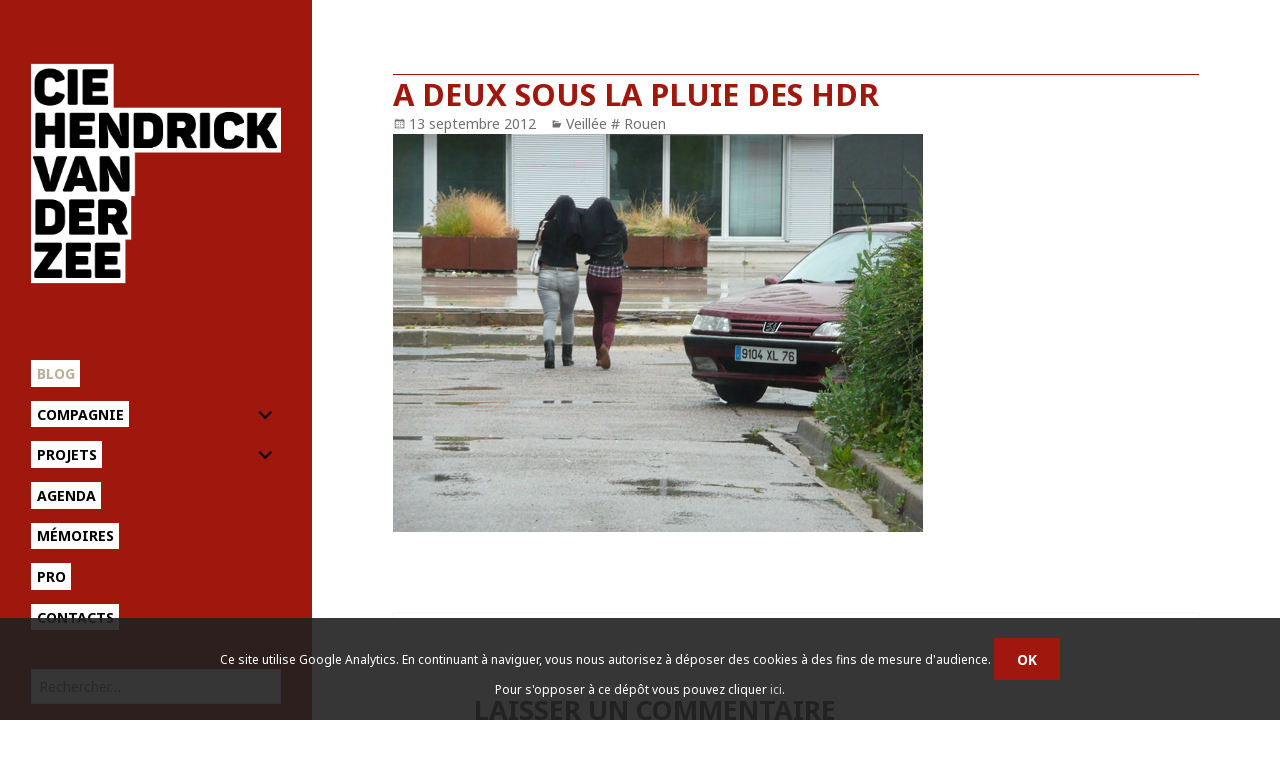

--- FILE ---
content_type: text/html; charset=UTF-8
request_url: http://www.hvdz.org/blog/archives/8603/8603
body_size: 9883
content:
<!DOCTYPE html>
<html lang="fr-FR" class="no-js">
<head>
	<meta charset="UTF-8">
	<meta name="viewport" content="width=device-width">
	<link rel="profile" href="http://gmpg.org/xfn/11">
	<!--[if lt IE 9]>
	<script src="http://2015.hvdz.org/content/themes/twentyfifteen/js/html5.js"></script>
	<![endif]-->
	<link href='http://fonts.googleapis.com/css?family=Noto+Sans:400,700,400italic' rel='stylesheet' type='text/css'>
	<script>(function(html){html.className = html.className.replace(/\bno-js\b/,'js')})(document.documentElement);</script>
<title>A deux sous la pluie des HDR</title>
<link rel='dns-prefetch' href='//2015.hvdz.org' />
<link rel='dns-prefetch' href='//fonts.googleapis.com' />
<link rel='dns-prefetch' href='//s.w.org' />
<link href='https://fonts.gstatic.com' crossorigin rel='preconnect' />
<link rel='stylesheet' id='wp-block-library-css'  href='http://www.hvdz.org/wp-includes/css/dist/block-library/style.min.css?ver=5.5.17' media='all' />
<link rel='stylesheet' id='wp-block-library-theme-css'  href='http://www.hvdz.org/wp-includes/css/dist/block-library/theme.min.css?ver=5.5.17' media='all' />
<link rel='stylesheet' id='events-manager-css'  href='http://2015.hvdz.org/content/plugins/events-manager/includes/css/events_manager.css?ver=5,981' media='all' />
<link rel='stylesheet' id='parent-style-css'  href='http://2015.hvdz.org/content/themes/HVDZ/css/source.css?ver=5.5.17' media='all' />
<link rel='stylesheet' id='twentyfifteen-fonts-css'  href='https://fonts.googleapis.com/css?family=Noto+Sans%3A400italic%2C700italic%2C400%2C700%7CNoto+Serif%3A400italic%2C700italic%2C400%2C700%7CInconsolata%3A400%2C700&#038;subset=latin%2Clatin-ext&#038;display=fallback' media='all' />
<link rel='stylesheet' id='genericons-css'  href='http://2015.hvdz.org/content/themes/twentyfifteen/genericons/genericons.css?ver=3.2' media='all' />
<link rel='stylesheet' id='twentyfifteen-style-css'  href='http://2015.hvdz.org/content/themes/HVDZ/style.css?ver=20190507' media='all' />
<style id='twentyfifteen-style-inline-css'>

		/* Custom Sidebar Text Color */
		.site-title a,
		.site-description,
		.secondary-toggle:before {
			color: #000000;
		}

		.site-title a:hover,
		.site-title a:focus {
			color: #000000; /* Fallback for IE7 and IE8 */
			color: rgba( 0, 0, 0, 0.7);
		}

		.secondary-toggle {
			border-color: #000000; /* Fallback for IE7 and IE8 */
			border-color: rgba( 0, 0, 0, 0.1);
		}

		.secondary-toggle:hover,
		.secondary-toggle:focus {
			border-color: #000000; /* Fallback for IE7 and IE8 */
			border-color: rgba( 0, 0, 0, 0.3);
		}

		.site-title a {
			outline-color: #000000; /* Fallback for IE7 and IE8 */
			outline-color: rgba( 0, 0, 0, 0.3);
		}

		@media screen and (min-width: 59.6875em) {
			.secondary a,
			.dropdown-toggle:after,
			.widget-title,
			.widget blockquote cite,
			.widget blockquote small {
				color: #000000;
			}

			.widget button,
			.widget input[type="button"],
			.widget input[type="reset"],
			.widget input[type="submit"],
			.widget_calendar tbody a {
				background-color: #000000;
			}

			.textwidget a {
				border-color: #000000;
			}

			.secondary a:hover,
			.secondary a:focus,
			.main-navigation .menu-item-description,
			.widget,
			.widget blockquote,
			.widget .wp-caption-text,
			.widget .gallery-caption {
				color: rgba( 0, 0, 0, 0.7);
			}

			.widget button:hover,
			.widget button:focus,
			.widget input[type="button"]:hover,
			.widget input[type="button"]:focus,
			.widget input[type="reset"]:hover,
			.widget input[type="reset"]:focus,
			.widget input[type="submit"]:hover,
			.widget input[type="submit"]:focus,
			.widget_calendar tbody a:hover,
			.widget_calendar tbody a:focus {
				background-color: rgba( 0, 0, 0, 0.7);
			}

			.widget blockquote {
				border-color: rgba( 0, 0, 0, 0.7);
			}

			.main-navigation ul,
			.main-navigation li,
			.secondary-toggle,
			.widget input,
			.widget textarea,
			.widget table,
			.widget th,
			.widget td,
			.widget pre,
			.widget li,
			.widget_categories .children,
			.widget_nav_menu .sub-menu,
			.widget_pages .children,
			.widget abbr[title] {
				border-color: rgba( 0, 0, 0, 0.1);
			}

			.dropdown-toggle:hover,
			.dropdown-toggle:focus,
			.widget hr {
				background-color: rgba( 0, 0, 0, 0.1);
			}

			.widget input:focus,
			.widget textarea:focus {
				border-color: rgba( 0, 0, 0, 0.3);
			}

			.sidebar a:focus,
			.dropdown-toggle:focus {
				outline-color: rgba( 0, 0, 0, 0.3);
			}
		}
	
</style>
<link rel='stylesheet' id='twentyfifteen-block-style-css'  href='http://2015.hvdz.org/content/themes/twentyfifteen/css/blocks.css?ver=20190102' media='all' />
<!--[if lt IE 9]>
<link rel='stylesheet' id='twentyfifteen-ie-css'  href='http://2015.hvdz.org/content/themes/twentyfifteen/css/ie.css?ver=20170916' media='all' />
<![endif]-->
<!--[if lt IE 8]>
<link rel='stylesheet' id='twentyfifteen-ie7-css'  href='http://2015.hvdz.org/content/themes/twentyfifteen/css/ie7.css?ver=20141210' media='all' />
<![endif]-->
<link rel='stylesheet' id='fancybox-css'  href='http://2015.hvdz.org/content/plugins/fancybox3/jquery.fancybox.min.css?ver=5.5.17' media='all' />
<script src='http://www.hvdz.org/wp-includes/js/jquery/jquery.js?ver=1.12.4-wp' id='jquery-core-js'></script>
<link rel="https://api.w.org/" href="http://www.hvdz.org/wp-json/" /><link rel="alternate" type="application/json" href="http://www.hvdz.org/wp-json/wp/v2/posts/8603" /><link rel='prev' title='la sociologie est un sport de combat' href='http://www.hvdz.org/blog/archives/8598/la-sociologie-est-un-sport-de-combat' />
<link rel='next' title='com e por' href='http://www.hvdz.org/blog/archives/8601/com-e-por' />
<link rel="canonical" href="http://www.hvdz.org/blog/archives/8603/8603" />
<link rel='shortlink' href='http://www.hvdz.org/?p=8603' />
<link rel="alternate" type="application/json+oembed" href="http://www.hvdz.org/wp-json/oembed/1.0/embed?url=http%3A%2F%2Fwww.hvdz.org%2Fblog%2Farchives%2F8603%2F8603" />
<link rel="alternate" type="text/xml+oembed" href="http://www.hvdz.org/wp-json/oembed/1.0/embed?url=http%3A%2F%2Fwww.hvdz.org%2Fblog%2Farchives%2F8603%2F8603&#038;format=xml" />
<link rel="icon" href="http://www.hvdz.org/files/2023/05/cropped-fd.__4_-removebg-preview-32x32.png" sizes="32x32" />
<link rel="icon" href="http://www.hvdz.org/files/2023/05/cropped-fd.__4_-removebg-preview-192x192.png" sizes="192x192" />
<link rel="apple-touch-icon" href="http://www.hvdz.org/files/2023/05/cropped-fd.__4_-removebg-preview-180x180.png" />
<meta name="msapplication-TileImage" content="http://www.hvdz.org/files/2023/05/cropped-fd.__4_-removebg-preview-270x270.png" />
</head>

<body class="post-template-default single single-post postid-8603 single-format-standard wp-custom-logo wp-embed-responsive category-veillee-rouen">
<div id="page" class="hfeed site">
	<a class="skip-link screen-reader-text" href="#content">Aller au contenu</a>

	<div id="sidebar" class="sidebar">
		<header id="masthead" class="site-header" role="banner">
			<div class="site-branding">
								<p class="site-title"><a href="http://www.hvdz.org/" rel="home"><img src="http://2015.hvdz.org/content/themes/HVDZ/images/HVDZ-logo.png" alt="" /></a></p>

								<button class="secondary-toggle">Menu et widgets</button>
			</div><!-- .site-branding -->
		</header><!-- .site-header -->

			<div id="secondary" class="secondary">

					<nav id="site-navigation" class="main-navigation" role="navigation">
				<div class="menu-menu-principal-container"><ul id="menu-menu-principal" class="nav-menu"><li id="menu-item-15560" class="menu-item menu-item-type-post_type menu-item-object-page current_page_parent menu-item-15560"><a href="http://www.hvdz.org/blog">Blog</a></li>
<li id="menu-item-15545" class="menu-item menu-item-type-post_type menu-item-object-page menu-item-has-children menu-item-15545"><a href="http://www.hvdz.org/compagnie">Compagnie</a>
<ul class="sub-menu">
	<li id="menu-item-15571" class="menu-item menu-item-type-post_type menu-item-object-page menu-item-15571"><a href="http://www.hvdz.org/compagnie/lequipe">L&rsquo;équipe</a></li>
	<li id="menu-item-31371" class="menu-item menu-item-type-post_type menu-item-object-page menu-item-31371"><a href="http://www.hvdz.org/compagnie/compagnon-de-route">Compagnon de route</a></li>
	<li id="menu-item-21796" class="menu-item menu-item-type-post_type menu-item-object-page menu-item-21796"><a href="http://www.hvdz.org/compagnie/nos-partenaires">Nos partenaires</a></li>
	<li id="menu-item-21804" class="menu-item menu-item-type-post_type menu-item-object-page menu-item-21804"><a href="http://www.hvdz.org/compagnie/nos-partenaires/culture-commune">Culture Commune</a></li>
</ul>
</li>
<li id="menu-item-15544" class="menu-item menu-item-type-post_type menu-item-object-page menu-item-has-children menu-item-15544"><a href="http://www.hvdz.org/projets">Projets</a>
<ul class="sub-menu">
	<li id="menu-item-21856" class="menu-item menu-item-type-taxonomy menu-item-object-genre menu-item-21856"><a href="http://www.hvdz.org/genre/en-tournee">Spectacles en tournée</a></li>
	<li id="menu-item-31392" class="menu-item menu-item-type-post_type menu-item-object-page menu-item-31392"><a href="http://www.hvdz.org/projets/prochaines-creations">Prochaines créations</a></li>
	<li id="menu-item-21857" class="menu-item menu-item-type-taxonomy menu-item-object-genre menu-item-21857"><a href="http://www.hvdz.org/genre/residences">Résidences in situ &#8211; projets participatifs</a></li>
</ul>
</li>
<li id="menu-item-15546" class="menu-item menu-item-type-post_type menu-item-object-page menu-item-15546"><a href="http://www.hvdz.org/agenda">Agenda</a></li>
<li id="menu-item-21858" class="menu-item menu-item-type-taxonomy menu-item-object-genre menu-item-21858"><a href="http://www.hvdz.org/genre/memoires">Mémoires</a></li>
<li id="menu-item-21785" class="menu-item menu-item-type-post_type menu-item-object-page menu-item-21785"><a href="http://www.hvdz.org/pro-2">Pro</a></li>
<li id="menu-item-15559" class="menu-item menu-item-type-post_type menu-item-object-page menu-item-15559"><a href="http://www.hvdz.org/contacts">Contacts</a></li>
</ul></div>			</nav><!-- .main-navigation -->
		
					<nav id="social-navigation" class="social-navigation" role="navigation">
							</nav><!-- .social-navigation -->
		
					<div id="widget-area" class="widget-area" role="complementary">
				<aside id="search-2" class="widget widget_search"><form role="search" method="get" class="search-form" action="http://www.hvdz.org/">
				<label>
					<span class="screen-reader-text">Rechercher :</span>
					<input type="search" class="search-field" placeholder="Rechercher…" value="" name="s" />
				</label>
				<input type="submit" class="search-submit screen-reader-text" value="Rechercher" />
			</form></aside>			</div><!-- .widget-area -->
		
					<div id="blog_sidebar" class="widget-area" role="complementary">
				<li id="categories-2" class="widget widget_categories"><h2 class="widget-title">Catégories</h2>
			<ul>
					<li class="cat-item cat-item-1"><a href="http://www.hvdz.org/blog/archives/category/actualite">Actualité</a>
</li>
	<li class="cat-item cat-item-8"><a href="http://www.hvdz.org/blog/archives/category/aduges">ADUGES</a>
</li>
	<li class="cat-item cat-item-84"><a href="http://www.hvdz.org/blog/archives/category/aimer-si-fortrepetitions">Aimer si fort&#8230;(journal des répétitions)</a>
</li>
	<li class="cat-item cat-item-5"><a href="http://www.hvdz.org/blog/archives/category/au-jour-le-jour">Carnets de route</a>
</li>
	<li class="cat-item cat-item-78"><a href="http://www.hvdz.org/blog/archives/category/centre-national-des-arts-du-cirque-de-chalons-en-champagne">Centre national des Arts du Cirque de Châlons en Champagne</a>
</li>
	<li class="cat-item cat-item-80"><a href="http://www.hvdz.org/blog/archives/category/chantiers-nomades-2013">Chantiers Nomades 2013</a>
</li>
	<li class="cat-item cat-item-122"><a href="http://www.hvdz.org/blog/archives/category/close-to-me">CLOSE TO ME</a>
</li>
	<li class="cat-item cat-item-139"><a href="http://www.hvdz.org/blog/archives/category/courts-circuits-ferfay">COURTS-CIRCUITS # Ferfay</a>
</li>
	<li class="cat-item cat-item-121"><a href="http://www.hvdz.org/blog/archives/category/creation-de-trouble-au-chapiteaux-turbulents-2018">Création de TROUBLE au chapiteaux Turbulents 2018</a>
</li>
	<li class="cat-item cat-item-146"><a href="http://www.hvdz.org/blog/archives/category/empreinte">Empreinte</a>
<ul class='children'>
	<li class="cat-item cat-item-148"><a href="http://www.hvdz.org/blog/archives/category/empreinte/atelier-media-carvin-10-ans">Atelier Média Carvin 10 ans</a>
</li>
</ul>
</li>
	<li class="cat-item cat-item-125"><a href="http://www.hvdz.org/blog/archives/category/esac-ecole-superieure-des-arts-du-cirque-bruxelles">ESAC, École Supérieure des Arts du Cirque, Bruxelles</a>
</li>
	<li class="cat-item cat-item-108"><a href="http://www.hvdz.org/blog/archives/category/ici-et-la-dans-la-cite-des-provinces">Ici et là dans la cité des provinces</a>
</li>
	<li class="cat-item cat-item-95"><a href="http://www.hvdz.org/blog/archives/category/instantanes">Instantanés</a>
<ul class='children'>
	<li class="cat-item cat-item-3"><a href="http://www.hvdz.org/blog/archives/category/instantanes/cite-scolaire-saint-nazaire">Cité scolaire / St Nazaire</a>
</li>
	<li class="cat-item cat-item-39"><a href="http://www.hvdz.org/blog/archives/category/instantanes/instantanes-college-curie-lievin-62">Collège Curie / Liévin</a>
</li>
	<li class="cat-item cat-item-142"><a href="http://www.hvdz.org/blog/archives/category/instantanes/college-gabriel-de-la-gorce-hucqueliers">Collège Gabriel de la Gorce / Hucqueliers</a>
</li>
	<li class="cat-item cat-item-38"><a href="http://www.hvdz.org/blog/archives/category/instantanes/instantanes-college-jaures-lens-62">Collège Jaurès / Lens</a>
</li>
	<li class="cat-item cat-item-141"><a href="http://www.hvdz.org/blog/archives/category/instantanes/college-monsigny-fauquembergues">Collège Monsigny / Fauquembergues</a>
</li>
	<li class="cat-item cat-item-55"><a href="http://www.hvdz.org/blog/archives/category/instantanes/lycee-behal-lens">Lycée Béhal / Lens</a>
</li>
	<li class="cat-item cat-item-70"><a href="http://www.hvdz.org/blog/archives/category/instantanes/instantane-europe">Lycee de L&#039;Europe / Petite Synthe Dunkerque</a>
</li>
	<li class="cat-item cat-item-74"><a href="http://www.hvdz.org/blog/archives/category/instantanes/instantane-nordover">Lycee du Noordover / Grande Synthe Dunkerque</a>
</li>
	<li class="cat-item cat-item-7"><a href="http://www.hvdz.org/blog/archives/category/instantanes/instantane-bart">Lycée Jean Bart / Dunkerque</a>
</li>
	<li class="cat-item cat-item-144"><a href="http://www.hvdz.org/blog/archives/category/instantanes/lycee-la-peupleraie-sallaumines">Lycée La Peupleraie, Sallaumines</a>
</li>
	<li class="cat-item cat-item-59"><a href="http://www.hvdz.org/blog/archives/category/instantanes/lycee-monnet-lille">Lycée Monnet / Lille</a>
</li>
	<li class="cat-item cat-item-37"><a href="http://www.hvdz.org/blog/archives/category/instantanes/instantanes-lycee-picasso-avion-62">Lycée Picasso / Avion</a>
</li>
	<li class="cat-item cat-item-57"><a href="http://www.hvdz.org/blog/archives/category/instantanes/lycee-van-der-meersch-roubaix">Lycée Van Der Meersch / Roubaix</a>
</li>
	<li class="cat-item cat-item-36"><a href="http://www.hvdz.org/blog/archives/category/instantanes/21">Lycée Voltaire / Wingles</a>
</li>
	<li class="cat-item cat-item-58"><a href="http://www.hvdz.org/blog/archives/category/instantanes/lycee-zola-wattrelos">Lycée Zola / Wattrelos</a>
</li>
	<li class="cat-item cat-item-86"><a href="http://www.hvdz.org/blog/archives/category/instantanes/lycees-baudelaire-perret-mendes-france-evry-essonne">Lycées Baudelaire, Perret, Mendes France (Evry, Essonne</a>
</li>
	<li class="cat-item cat-item-60"><a href="http://www.hvdz.org/blog/archives/category/instantanes/retour-sur">Retour sur&#8230; Instantanés Grand Bleu</a>
</li>
	<li class="cat-item cat-item-75"><a href="http://www.hvdz.org/blog/archives/category/instantanes/retour-sur-instantanes-dunkerque">Retour sur/Instantanés Lycées Dunkerque/Grande Synthe</a>
</li>
</ul>
</li>
	<li class="cat-item cat-item-89"><a href="http://www.hvdz.org/blog/archives/category/la-brique-avignon-off">La Brique (Avignon off)</a>
</li>
	<li class="cat-item cat-item-66"><a href="http://www.hvdz.org/blog/archives/category/labo-body-art-aout-2011">Labo body art août 2011</a>
</li>
	<li class="cat-item cat-item-87"><a href="http://www.hvdz.org/blog/archives/category/labo-des-veilleurs-au-lycee-behal-lens">Labo des Veilleurs au lycée Béhal (Lens)</a>
</li>
	<li class="cat-item cat-item-73"><a href="http://www.hvdz.org/blog/archives/category/labos-chantiers">LES ATOMICS</a>
<ul class='children'>
	<li class="cat-item cat-item-51"><a href="http://www.hvdz.org/blog/archives/category/labos-chantiers/labo-042010">Labo 04/2010</a>
</li>
	<li class="cat-item cat-item-46"><a href="http://www.hvdz.org/blog/archives/category/labos-chantiers/labo-autresparts">Labo 12/2009</a>
</li>
	<li class="cat-item cat-item-69"><a href="http://www.hvdz.org/blog/archives/category/labos-chantiers/les-atomics_repetitions_creation12">LES ATOMICS _ CREATION-TOUNEE</a>
</li>
	<li class="cat-item cat-item-56"><a href="http://www.hvdz.org/blog/archives/category/labos-chantiers/labo-122010">Phase 1 &#8211; 12/2010 et 01/2011</a>
</li>
</ul>
</li>
	<li class="cat-item cat-item-40"><a href="http://www.hvdz.org/blog/archives/category/les-mardi-du-1119">Les mardi du 11/19</a>
</li>
	<li class="cat-item cat-item-123"><a href="http://www.hvdz.org/blog/archives/category/no-border">No Border</a>
</li>
	<li class="cat-item cat-item-120"><a href="http://www.hvdz.org/blog/archives/category/portrait-de-capdenac">Portrait de CAPDENAC</a>
</li>
	<li class="cat-item cat-item-110"><a href="http://www.hvdz.org/blog/archives/category/portrait-de-la-cite-des-provinces-2016">portrait de la cité des provinces 2016</a>
</li>
	<li class="cat-item cat-item-124"><a href="http://www.hvdz.org/blog/archives/category/portrait-de-lille-fives">PORTRAIT DE Lille-Fives</a>
</li>
	<li class="cat-item cat-item-109"><a href="http://www.hvdz.org/blog/archives/category/portrait-loon-plage">portrait Loon plage</a>
</li>
	<li class="cat-item cat-item-94"><a href="http://www.hvdz.org/blog/archives/category/vies-de-quartiers">Portraits</a>
<ul class='children'>
	<li class="cat-item cat-item-81"><a href="http://www.hvdz.org/blog/archives/category/vies-de-quartiers/aubusson">Aubusson</a>
</li>
	<li class="cat-item cat-item-18"><a href="http://www.hvdz.org/blog/archives/category/vies-de-quartiers/bourganeuf-creuse">Bourganeuf (Creuse)</a>
</li>
	<li class="cat-item cat-item-77"><a href="http://www.hvdz.org/blog/archives/category/vies-de-quartiers/estree-cauchy-hermin-caucourt-gauchin-le-gal">Estrée-Cauchy, Hermin, Caucourt, Gauchin le Gal</a>
</li>
	<li class="cat-item cat-item-85"><a href="http://www.hvdz.org/blog/archives/category/vies-de-quartiers/faux-la-montagne-creuse">Faux-la-Montagne (Creuse)</a>
</li>
	<li class="cat-item cat-item-65"><a href="http://www.hvdz.org/blog/archives/category/vies-de-quartiers/fresnicourt">Fresnicourt, Rebreuve</a>
</li>
	<li class="cat-item cat-item-79"><a href="http://www.hvdz.org/blog/archives/category/vies-de-quartiers/grand-fort-philippe">Grand Fort Philippe</a>
</li>
	<li class="cat-item cat-item-63"><a href="http://www.hvdz.org/blog/archives/category/vies-de-quartiers/hinges-locon">Hinges, Locon</a>
</li>
	<li class="cat-item cat-item-16"><a href="http://www.hvdz.org/blog/archives/category/vies-de-quartiers/lorgies-richebourg">Lorgies, Richebourg</a>
</li>
	<li class="cat-item cat-item-61"><a href="http://www.hvdz.org/blog/archives/category/vies-de-quartiers/maisnil-les-ruitz-ruitz-houchin">Maisnil les Ruitz, Ruitz, Houchin</a>
</li>
	<li class="cat-item cat-item-13"><a href="http://www.hvdz.org/blog/archives/category/vies-de-quartiers/mardyck">Mardyck</a>
</li>
	<li class="cat-item cat-item-76"><a href="http://www.hvdz.org/blog/archives/category/vies-de-quartiers/monchecourt">Monchecourt</a>
</li>
	<li class="cat-item cat-item-24"><a href="http://www.hvdz.org/blog/archives/category/vies-de-quartiers/aire-sur-la-lys">Portrait # Aire sur la Lys</a>
</li>
	<li class="cat-item cat-item-47"><a href="http://www.hvdz.org/blog/archives/category/vies-de-quartiers/portrait-1-bois-blancs">Portrait # Bois Blancs</a>
</li>
	<li class="cat-item cat-item-88"><a href="http://www.hvdz.org/blog/archives/category/vies-de-quartiers/portrait-carreau-du-temple">Portrait # Carreau du Temple</a>
</li>
	<li class="cat-item cat-item-133"><a href="http://www.hvdz.org/blog/archives/category/vies-de-quartiers/portrait-de-chalmazel-jeansagniere-veillees">Portrait # Chalmazel-Jeansagnière</a>
</li>
	<li class="cat-item cat-item-140"><a href="http://www.hvdz.org/blog/archives/category/vies-de-quartiers/portrait-croisilles">Portrait # Croisilles</a>
</li>
	<li class="cat-item cat-item-49"><a href="http://www.hvdz.org/blog/archives/category/vies-de-quartiers/portrait-3-epidemeunion">Portrait # Epideme/Union</a>
</li>
	<li class="cat-item cat-item-22"><a href="http://www.hvdz.org/blog/archives/category/vies-de-quartiers/portrait-la-chesnaie-st-nazaire">Portrait # La Chesnaie (St Nazaire)</a>
</li>
	<li class="cat-item cat-item-48"><a href="http://www.hvdz.org/blog/archives/category/vies-de-quartiers/portrait-2-la-lionderie">Portrait # La Lionderie</a>
</li>
	<li class="cat-item cat-item-26"><a href="http://www.hvdz.org/blog/archives/category/vies-de-quartiers/portrait-la-sentinelle">Portrait # La Sentinelle</a>
</li>
	<li class="cat-item cat-item-19"><a href="http://www.hvdz.org/blog/archives/category/vies-de-quartiers/portrait-lecluse">Portrait # Lécluse</a>
</li>
	<li class="cat-item cat-item-23"><a href="http://www.hvdz.org/blog/archives/category/vies-de-quartiers/portrait-ris-orangis">Portrait # Ris Orangis (Essonne)</a>
</li>
	<li class="cat-item cat-item-138"><a href="http://www.hvdz.org/blog/archives/category/vies-de-quartiers/portrait-saint-palais">Portrait # Saint-Palais</a>
</li>
	<li class="cat-item cat-item-137"><a href="http://www.hvdz.org/blog/archives/category/vies-de-quartiers/portrait-de-familles-banc-vert-dunkerque-vies-de-quartiers" title="Portrait de familles, septembre 2021">Portrait de Familles # Banc Vert &#8211; Dunkerque</a>
</li>
	<li class="cat-item cat-item-116"><a href="http://www.hvdz.org/blog/archives/category/vies-de-quartiers/portrait-de-leps-barthelemy-durand">Portrait de l&#039;EPS Barthélémy Durand</a>
</li>
	<li class="cat-item cat-item-114"><a href="http://www.hvdz.org/blog/archives/category/vies-de-quartiers/portrait-de-saint-julien-en-genecois">Portrait de Saint-Julien-en-Genevois</a>
</li>
	<li class="cat-item cat-item-145"><a href="http://www.hvdz.org/blog/archives/category/vies-de-quartiers/portrait-du-douaisis">Portrait du Douaisis</a>
</li>
	<li class="cat-item cat-item-117"><a href="http://www.hvdz.org/blog/archives/category/vies-de-quartiers/portrait-du-quartier-ouest-de-loos-en-gohelle">Portrait du quartier Ouest de Loos-en-Gohelle</a>
</li>
	<li class="cat-item cat-item-115"><a href="http://www.hvdz.org/blog/archives/category/vies-de-quartiers/portrait-eps-barthelemy-durand">Portrait EPS Barthélémy Durand</a>
</li>
	<li class="cat-item cat-item-106"><a href="http://www.hvdz.org/blog/archives/category/vies-de-quartiers/portrait-terrasson">Portrait TERRASSON</a>
</li>
	<li class="cat-item cat-item-91"><a href="http://www.hvdz.org/blog/archives/category/vies-de-quartiers/portraits-courcouronnes">Portraits # Courcouronnes (Essonne)</a>
</li>
	<li class="cat-item cat-item-52"><a href="http://www.hvdz.org/blog/archives/category/vies-de-quartiers/retour-sur-3-quartiers">Retour sur 3 quartiers</a>
</li>
	<li class="cat-item cat-item-82"><a href="http://www.hvdz.org/blog/archives/category/vies-de-quartiers/rexpoede">Rexpoëde</a>
</li>
</ul>
</li>
	<li class="cat-item cat-item-72"><a href="http://www.hvdz.org/blog/archives/category/portraits-de-groupe">PORTRAITS DE GROUPE</a>
<ul class='children'>
	<li class="cat-item cat-item-62"><a href="http://www.hvdz.org/blog/archives/category/portraits-de-groupe/forum-des-apprentis">Forum des Apprentis</a>
</li>
	<li class="cat-item cat-item-12"><a href="http://www.hvdz.org/blog/archives/category/portraits-de-groupe/hopital-de-lens">Hôpital de Lens</a>
</li>
	<li class="cat-item cat-item-68"><a href="http://www.hvdz.org/blog/archives/category/portraits-de-groupe/portraits-le-parc-haubourdin">Portraits | Le Parc &#8211; Haubourdin</a>
</li>
	<li class="cat-item cat-item-67"><a href="http://www.hvdz.org/blog/archives/category/portraits-de-groupe/pocheco">Portraits | Usine Pocheco</a>
</li>
</ul>
</li>
	<li class="cat-item cat-item-107"><a href="http://www.hvdz.org/blog/archives/category/qui-redoute-la-parole-acte-2">Qui Redoute la parole ACTE 2</a>
</li>
	<li class="cat-item cat-item-131"><a href="http://www.hvdz.org/blog/archives/category/veillee-du-perche">Veillée du Perche</a>
</li>
	<li class="cat-item cat-item-30"><a href="http://www.hvdz.org/blog/archives/category/veillee-permanente-quartiers-du-1119">Veillée permanente # 11/19</a>
<ul class='children'>
	<li class="cat-item cat-item-32"><a href="http://www.hvdz.org/blog/archives/category/veillee-permanente-quartiers-du-1119/veillee-permanente-livrets">Veillée permanente # Livrets</a>
</li>
</ul>
</li>
	<li class="cat-item cat-item-44"><a href="http://www.hvdz.org/blog/archives/category/veillees">VEILLEES</a>
<ul class='children'>
	<li class="cat-item cat-item-31"><a href="http://www.hvdz.org/blog/archives/category/veillees/la-poetique-du-reel">La poétique du réel</a>
</li>
	<li class="cat-item cat-item-15"><a href="http://www.hvdz.org/blog/archives/category/veillees/la-veillee-des-veillees-de-dunkerque">La Veillée des Veillées de Dunkerque</a>
</li>
	<li class="cat-item cat-item-118"><a href="http://www.hvdz.org/blog/archives/category/veillees/nickel-sas-creatif-au-phenix">Nickel! Sas créatif au phénix</a>
</li>
	<li class="cat-item cat-item-29"><a href="http://www.hvdz.org/blog/archives/category/veillees/veillee-quartiers-du-1119">Veillée # 11/19</a>
</li>
	<li class="cat-item cat-item-45"><a href="http://www.hvdz.org/blog/archives/category/veillees/veillee-1119-2">Veillée # 11/19 (2)</a>
</li>
	<li class="cat-item cat-item-90"><a href="http://www.hvdz.org/blog/archives/category/veillees/veillee-beauport-quebec">Veillée # Beauport (Québec)</a>
</li>
	<li class="cat-item cat-item-43"><a href="http://www.hvdz.org/blog/archives/category/veillees/veillee-belo-horizonte-br">Veillée # Belo Horizonte (BR)</a>
</li>
	<li class="cat-item cat-item-50"><a href="http://www.hvdz.org/blog/archives/category/veillees/veillee-cavaillon">Veillée # Cavaillon</a>
</li>
	<li class="cat-item cat-item-14"><a href="http://www.hvdz.org/blog/archives/category/veillees/chatelaudren-cotes-darmor">Veillée # Châtelaudren (Côtes d&#039;Armor)</a>
</li>
	<li class="cat-item cat-item-41"><a href="http://www.hvdz.org/blog/archives/category/veillees/veillee-cite-des-cheminots">Veillée # Cité des Cheminots</a>
</li>
	<li class="cat-item cat-item-83"><a href="http://www.hvdz.org/blog/archives/category/veillees/veilleedorignies">Veillée # Dorignies</a>
</li>
	<li class="cat-item cat-item-6"><a href="http://www.hvdz.org/blog/archives/category/veillees/veillee-dunkerque">Veillée # Dunkerque</a>
</li>
	<li class="cat-item cat-item-53"><a href="http://www.hvdz.org/blog/archives/category/veillees/veillee-ecoles-guyancourt">Veillée # Ecoles Guyancourt</a>
</li>
	<li class="cat-item cat-item-71"><a href="http://www.hvdz.org/blog/archives/category/veillees/veillee-flines-les-raches-et-lallaing">Veillée # Flines les Raches et Lallaing</a>
</li>
	<li class="cat-item cat-item-35"><a href="http://www.hvdz.org/blog/archives/category/veillees/veillee-guyancourt">Veillée # Guyancourt</a>
</li>
	<li class="cat-item cat-item-2"><a href="http://www.hvdz.org/blog/archives/category/veillees/veillee-hazebrouck">Veillée # Hazebrouck</a>
</li>
	<li class="cat-item cat-item-64"><a href="http://www.hvdz.org/blog/archives/category/veillees/veillee-henin-beaumont">Veillée # Hénin-Beaumont</a>
</li>
	<li class="cat-item cat-item-92"><a href="http://www.hvdz.org/blog/archives/category/veillees/veillee-la-redoute">veillee # La Redoute</a>
</li>
	<li class="cat-item cat-item-93"><a href="http://www.hvdz.org/blog/archives/category/veillees/lausanne-ecole-de-la-manufacture">Veillée # Lausanne (école de la Manufacture)</a>
</li>
	<li class="cat-item cat-item-54"><a href="http://www.hvdz.org/blog/archives/category/veillees/veillee-lomme">Veillée # Lomme</a>
</li>
	<li class="cat-item cat-item-28"><a href="http://www.hvdz.org/blog/archives/category/veillees/veillee-loos-en-gohelle">Veillée # Loos-en-Gohelle</a>
</li>
	<li class="cat-item cat-item-34"><a href="http://www.hvdz.org/blog/archives/category/veillees/veillee-reims">Veillée # Reims</a>
</li>
	<li class="cat-item cat-item-9"><a href="http://www.hvdz.org/blog/archives/category/veillees/veillee-rouen">Veillée # Rouen</a>
</li>
	<li class="cat-item cat-item-20"><a href="http://www.hvdz.org/blog/archives/category/veillees/veillee-saint-nazaire">Veillée # Saint Nazaire</a>
</li>
	<li class="cat-item cat-item-25"><a href="http://www.hvdz.org/blog/archives/category/veillees/veillee-sale-maroc">Veillée # Salé (Maroc)</a>
</li>
	<li class="cat-item cat-item-42"><a href="http://www.hvdz.org/blog/archives/category/veillees/veillee-sao-paulo-br">Veillée # Sao Paulo (BR)</a>
</li>
	<li class="cat-item cat-item-10"><a href="http://www.hvdz.org/blog/archives/category/veillees/veilleesartrouville">Veillée # Sartrouville</a>
</li>
	<li class="cat-item cat-item-33"><a href="http://www.hvdz.org/blog/archives/category/veillees/veillee-st-medard-en-jalles">Veillée # St Médard en Jalles</a>
</li>
	<li class="cat-item cat-item-27"><a href="http://www.hvdz.org/blog/archives/category/veillees/veillee-tremblay">Veillée # Tremblay</a>
</li>
	<li class="cat-item cat-item-4"><a href="http://www.hvdz.org/blog/archives/category/veillees/veillee-tu-nantes">Veillée # TU-Nantes</a>
</li>
	<li class="cat-item cat-item-17"><a href="http://www.hvdz.org/blog/archives/category/veillees/veillee-turbulente">Veillée # Turbulente</a>
</li>
	<li class="cat-item cat-item-11"><a href="http://www.hvdz.org/blog/archives/category/veillees/veillee-universite-dartois">Veillée # Université d&#039;Artois</a>
</li>
	<li class="cat-item cat-item-21"><a href="http://www.hvdz.org/blog/archives/category/veillees/veillee-wingles">Veillée # Wingles</a>
</li>
	<li class="cat-item cat-item-111"><a href="http://www.hvdz.org/blog/archives/category/veillees/veillee-a-la-maison-darret-de-fleury-merogis">Veillée à la maison d&#039;arrêt de Fleury Mérogis</a>
</li>
</ul>
</li>
	<li class="cat-item cat-item-127"><a href="http://www.hvdz.org/blog/archives/category/wulverdinghe">Wulverdinghe</a>
</li>
			</ul>

			</li>			</div><!-- .widget-area -->
		
					<div id="address_sidebar" class="widget-area" role="complementary">
				<li id="text-2" class="widget widget_text">			<div class="textwidget"><p>CIE HENDRICK VAN DER ZEE<br />
Direction artistique: Guy Alloucherie<br />
Base 11/19 &#8211; Fabrique Théâtrale<br />
Rue de Bourgogne<br />
62750 LOOS-EN-GOHELLE</p>
<p>T. + 33 (0)7 87 38 47 51<br />
Association loi 1901<br />
L2 : PLATESV-R-2020-003823</p>
</div>
		</li>			</div><!-- .widget-area -->
		
	</div><!-- .secondary -->

	</div><!-- .sidebar -->

	<div id="content" class="site-content">
	
	
	<div id="primary" class="content-area">
		<main id="main" class="site-main" role="main">

		
<article id="post-8603" class="post-8603 post type-post status-publish format-standard hentry category-veillee-rouen">
	
	<header class="entry-header">
		<h1 class="entry-title">A deux sous la pluie des HDR</h1>		<div class="entry-footer">
			<span class="posted-on"><span class="screen-reader-text">Publié le </span><a href="http://www.hvdz.org/blog/archives/8603/8603" rel="bookmark"><time class="entry-date published updated" datetime="2012-09-13T17:44:53+02:00">13 septembre 2012</time></a></span><span class="cat-links"><span class="screen-reader-text">Catégories </span><a href="http://www.hvdz.org/blog/archives/category/veillees/veillee-rouen" rel="category tag">Veillée # Rouen</a></span>					</div>
	</header><!-- .entry-header -->
	
<div class="entry-content">
		<p><a href="http://www.hvdz.org/blog/archives/8603/sous-la-pluiejpg/" rel="attachment wp-att-8602" title="sous-la-pluie.jpg" data-fancybox="gallery" rel="fancybox"><img src="http://www.hvdz.org/files/2012/09/sous-la-pluie.jpg" alt="sous-la-pluie.jpg" /></a></p>
	</div><!-- .entry-content -->

	
	<!-- <footer class="entry-footer">
			</footer><!-- .entry-footer -->

</article><!-- #post-## -->

<div id="comments" class="comments-area">

	
	
		<div id="respond" class="comment-respond">
		<h3 id="reply-title" class="comment-reply-title">Laisser un commentaire <small><a rel="nofollow" id="cancel-comment-reply-link" href="/blog/archives/8603/8603#respond" style="display:none;">Annuler la réponse</a></small></h3><form action="http://www.hvdz.org/wp-comments-post.php" method="post" id="commentform" class="comment-form" novalidate><p class="comment-notes"><span id="email-notes">Votre adresse de messagerie ne sera pas publiée.</span> Les champs obligatoires sont indiqués avec <span class="required">*</span></p><p class="comment-form-comment"><label for="comment">Commentaire</label> <textarea id="comment" name="comment" cols="45" rows="8" maxlength="65525" required="required"></textarea></p><p class="comment-form-author"><label for="author">Nom <span class="required">*</span></label> <input id="author" name="author" type="text" value="" size="30" maxlength="245" required='required' /></p>
<p class="comment-form-email"><label for="email">Adresse de messagerie <span class="required">*</span></label> <input id="email" name="email" type="email" value="" size="30" maxlength="100" aria-describedby="email-notes" required='required' /></p>
<p class="comment-form-url"><label for="url">Site web</label> <input id="url" name="url" type="url" value="" size="30" maxlength="200" /></p>
<p class="form-submit"><input name="submit" type="submit" id="submit" class="submit" value="Laisser un commentaire" /> <input type='hidden' name='comment_post_ID' value='8603' id='comment_post_ID' />
<input type='hidden' name='comment_parent' id='comment_parent' value='0' />
</p><p style="display: none;"><input type="hidden" id="akismet_comment_nonce" name="akismet_comment_nonce" value="7f5ab89238" /></p><p style="display: none;"><input type="hidden" id="ak_js" name="ak_js" value="106"/></p></form>	</div><!-- #respond -->
	<p class="akismet_comment_form_privacy_notice">Ce site utilise Akismet pour réduire les indésirables. <a href="https://akismet.com/privacy/" target="_blank" rel="nofollow noopener">En savoir plus sur comment les données de vos commentaires sont utilisées</a>.</p>
</div><!-- .comments-area -->

		</main><!-- .site-main -->
	</div><!-- .content-area -->


	</div><!-- .site-content -->

	<footer id="colophon" class="site-footer" role="contentinfo">

		<div class="site-info">
					</div><!-- .site-info -->
	</footer><!-- .site-footer -->

</div><!-- .site -->

<script src='http://2015.hvdz.org/content/themes/twentyfifteen/js/skip-link-focus-fix.js?ver=20141028' id='twentyfifteen-skip-link-focus-fix-js'></script>
<script src='http://www.hvdz.org/wp-includes/js/comment-reply.min.js?ver=5.5.17' id='comment-reply-js'></script>
<script id='twentyfifteen-script-js-extra'>
var screenReaderText = {"expand":"<span class=\"screen-reader-text\">ouvrir le sous-menu<\/span>","collapse":"<span class=\"screen-reader-text\">fermer le sous-menu<\/span>"};
</script>
<script src='http://2015.hvdz.org/content/themes/twentyfifteen/js/functions.js?ver=20171218' id='twentyfifteen-script-js'></script>
<script src='http://2015.hvdz.org/content/plugins/fancybox3/jquery.fancybox.min.js?ver=5.5.17' id='fancybox-js'></script>
<script src='http://www.hvdz.org/wp-includes/js/jquery/ui/core.min.js?ver=1.11.4' id='jquery-ui-core-js'></script>
<script src='http://www.hvdz.org/wp-includes/js/jquery/ui/widget.min.js?ver=1.11.4' id='jquery-ui-widget-js'></script>
<script src='http://www.hvdz.org/wp-includes/js/jquery/ui/tabs.min.js?ver=1.11.4' id='jquery-ui-tabs-js'></script>
<script src='http://2015.hvdz.org/content/themes/HVDZ/js/doubletaptogo.min.js?ver=5.5.17' id='hvdz_touch-js'></script>
<script src='http://2015.hvdz.org/content/themes/HVDZ/js/scripts.js?ver=5.5.17' id='hvdz_script-js'></script>
<script src='http://2015.hvdz.org/content/themes/HVDZ/js/analytics.js?ver=5.5.17' id='analytics-js'></script>
<script src='http://www.hvdz.org/wp-includes/js/wp-embed.min.js?ver=5.5.17' id='wp-embed-js'></script>
<script async="async" src='http://2015.hvdz.org/content/plugins/akismet/_inc/form.js?ver=4.1.7' id='akismet-form-js'></script>
<!-- Généré en 1,326 secondes. 22 requêtes de base de données et 29 requêtes de mémoire cache. Mémoire utilisée - 57,03MB -->
<!-- Cached by DB Cache Reloaded Fix -->

	<script type="text/javascript">
		(function(i,s,o,g,r,a,m){i['GoogleAnalyticsObject']=r;i[r]=i[r]||function(){
		(i[r].q=i[r].q||[]).push(arguments)},i[r].l=1*new Date();a=s.createElement(o),
		m=s.getElementsByTagName(o)[0];a.async=1;a.src=g;m.parentNode.insertBefore(a,m)
		})(window,document,'script','//www.google-analytics.com/analytics.js','ga');
		ga('create', 'UA-21012676-1', 'auto');
		ga('send', 'pageview');
	</script>
	
</body>
</html>
